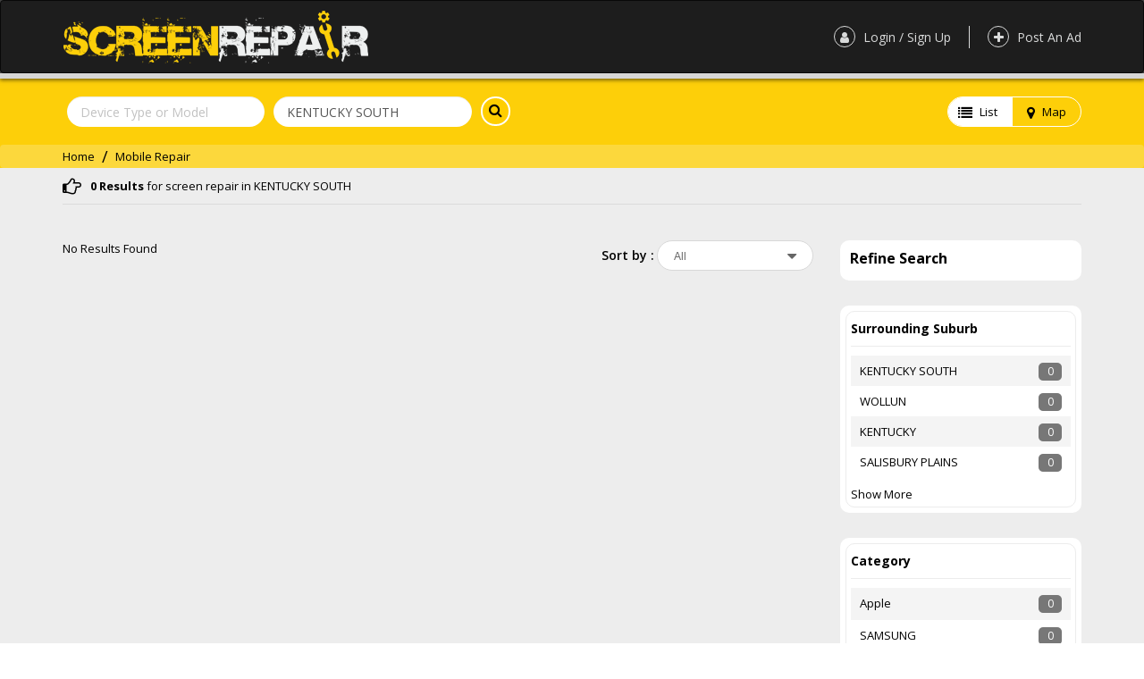

--- FILE ---
content_type: text/css
request_url: https://www.screenrepair.com.au/assets/frontend/css/style.css
body_size: 9013
content:
@import url('https://fonts.googleapis.com/css?family=Open+Sans:300,300i,400,400i,600,600i,700,700i,800,800i');

body {

    color: #000000;

    font-size: 13px;

    line-height: 18px;

    background: #fff;

    font-family: 'Open Sans', sans-serif;

    -webkit-font-smoothing: antialiased

}

ul, ol{

	list-style: none;

	padding-left: 0;

}

::selection {

    color: #fff;

	background-color: #000;

}

::-moz-selection {

    color: #fff;

	background-color: #000;

}

.btn{

	border-radius: 25px;

}

h1, h2, h3, h4, h5, h6 {

    /*color: #000;*/

    font-family: 'Open Sans', sans-serif;

}

h1 {

    font-size: 24px;

	font-weight: 800;

    line-height: 30px

}

h2 {

    font-size: 16px;

	font-weight: 700;

    line-height: 18px

}

h3 {

    font-size: 14px;

	font-weight: 700;

    line-height: 18px

}

h4 {

    font-size: 13px;

    line-height: 14px

}

h5 {

    font-size: 12px;

    line-height: 18px

}

h6 {

    font-size: 10px;

    line-height: 16px

}

h2 a, h2 a:hover, h3 a, h3 a:hover, h4 a, h4 a:hover, h5 a, h5 a:hover, h6 a, h6 a:hover {

    color: #000000

}

a{

	color: #000000;

}

a:active, a:focus, a:hover {

	color: #000000;

    text-decoration: none !important;

    outline: 0 !important

}

:focus {

    outline: 0 !important

}

::-moz-focus-inner {

    border: 0 !important

}

hr {

    margin: 20px 0;

    padding: 0;

    border-top: 0;

    border-bottom: 1px solid #dbdbdb

}

dl dd, dl dt {

    font-size: 13px;

    line-height: 28px

}

.table td {

    padding: 15px 5px

}

.mar-0{

	margin: 0 !important;

}

.padd-0 {

	padding: 0;

}

.padd-5 {

    padding: 5px 8px

}

.padd-10 {

    padding: 10px 13px

}

.padd-15 {

    padding: 15px 18px

}

label{

	font-weight: 400;

}



/** ===========================================================

					Header Section

============================================================ **/



#header{

	position: relative; 

	background-color: #414141; 

	border-bottom: 6px solid #d6d6d6; 

	-webkit-box-shadow: 0px 5px 5px 0px rgba(0,0,0,0.5); 

	-moz-box-shadow: 0px 5px 5px 0px rgba(0,0,0,0.5); 

	box-shadow: 0px 2px 4px 0px rgba(0,0,0,0.5);

}

.navbar{

	margin-bottom: 0;

	background-color: #1d1d1d;

}

.navbar-brand{

	height: auto;

	padding-top: 8px;

	padding-bottom: 8px;

	padding-left: 0;

}

.nav.navbar-nav{

	margin-top: 28px;

}

.navbar-inverse .navbar-nav > li > a{

	font-size: 14px;	

	color: #d9dada;

	line-height: 24px;

    border-right: 1px solid #d9dada;

    padding: 0px 20px;

}

.navbar-inverse .navbar-nav > li:last-child > a{

	border-right: none;

	padding-right: 0;

}

.navbar-header{margin: 0 !important;}

.login-menu i{

	width: 24px; 

	height: 24px; 

	border: 1px solid #d9dada; 

	text-align: center; 

	line-height: 24px; 

	border-radius: 50%; 

	margin-right: 5px;

}

.navbar-toggle{

	margin-top: 16px;

	margin-right: 0;	

}

#nav-icon {

  width: 20px;

  height: 20px;

  position: relative;

  right: 0px;

  top: 10px;

  -webkit-transform: rotate(0deg);

  -moz-transform: rotate(0deg);

  -o-transform: rotate(0deg);

  transform: rotate(0deg);

  -webkit-transition: .5s ease-in-out;

  -moz-transition: .5s ease-in-out;

  -o-transition: .5s ease-in-out;

  transition: .5s ease-in-out;

  cursor: pointer;

}

.navbar.affix #nav-icon{

	top: 0;	

}

#nav-icon span {

  display: block;

  position: absolute;

  height: 2px;

  width: 100%;

  background: #ffffff;

  border-radius: 9px;

  opacity: 1;

  left: 0;

  -webkit-transform: rotate(0deg);

  -moz-transform: rotate(0deg);

  -o-transform: rotate(0deg);

  transform: rotate(0deg);

  -webkit-transition: .25s ease-in-out;

  -moz-transition: .25s ease-in-out;

  -o-transition: .25s ease-in-out;

  transition: .25s ease-in-out;

}

#nav-icon span:nth-child(1) {

  top: 0px;

}

#nav-icon span:nth-child(2) {

  top: 6px;

}

#nav-icon span:nth-child(3) {

  top: 12px;

}

#nav-icon.open span:nth-child(1) {

  top: 9px;

  -webkit-transform: rotate(135deg);

  -moz-transform: rotate(135deg);

  -o-transform: rotate(135deg);

  transform: rotate(135deg);

}

#nav-icon.open span:nth-child(2) {

  opacity: 0;

  left: -60px;

}

#nav-icon.open span:nth-child(3) {

  top: 9px;

  -webkit-transform: rotate(-135deg);

  -moz-transform: rotate(-135deg);

  -o-transform: rotate(-135deg);

  transform: rotate(-135deg);

}

.navbar-inverse .navbar-collapse, .navbar-inverse .navbar-form{

	border-color: #666666;	

}



.dropdown .dropdown-menu {

	-webkit-transition: all 0.3s;

	-moz-transition: all 0.3s;

	-ms-transition: all 0.3s;

	-o-transition: all 0.3s;

	transition: all 0.3s;

		

	max-height: 0;

	opacity: 0;

}

		

.dropdown.open .dropdown-menu, .dropdown.open .dropdown-menu {

	max-height: 200px;

	opacity: 1;

}

.dropdown-menu>li>a{

	padding: 3px 10px;

	font-size: 13px;

}

.dropdown-menu>li>a i{

	border: none;

}

.navbar-right .dropdown-menu {

	left: 0px !important;

	top: 32px !important;

}

.navbar-right li > .dropdown-menu:before{

	content: '';

	height: 0px;

	width: 0px;

	position: absolute;

	left: 50%;

	top: -8px;

	border-left: 8px solid transparent;

	border-right: 8px solid transparent;

	border-bottom: 8px solid #ffffff;;

	transform: translateX(-50%);

	z-index: 11111;

}

.navbar-nav>li>.dropdown-menu{

	border-radius: 4px;

}

.navbar-inverse .navbar-nav>.open>a, .navbar-inverse .navbar-nav>.open>a:focus, .navbar-inverse .navbar-nav>.open>a:hover{

	background-color: transparent;

	border-color: #d9dada;

}

.inner-box{

	padding: 20px;

	background: #f8f8f8;

	border-radius: 5px;

	border: 1px solid #e1e1e1;

}

span.cke_skin_kama{

	padding: 0 !important;

	border: none !important;

	border-radius: 0 !important;

}

.cke_skin_kama .cke_wrapper{

	background-color: #fbfbfb !important;

}

.cke_skin_kama .cke_wrapper{

	border: 1px solid #e1e1e1;

}



.content-subheading{

	font-size: 16px;

	padding: 10px 10px;

	margin-bottom: 20px;

	color: #000000;

	background-color: #ffffff;

}

.content-subheading i{

	width: 25px;

	margin-right: 0;

}

.page-sidebar .acc-list li a i{

	width: 20px;

	height: auto;

	text-align:center;

}

.text-core .text-wrap .text-tags{

	padding: 4px 35px 3px 15px !important;

}

.userImg{

	/*border: 1px solid #b4b4b4;*/

	margin-right: 10px;

	width: 80px;

	box-shadow: 2px 3px 4px 0 rgba(0,0,0,.4);

}



/** Fixed Nav **/

.affix {

	top: 0;

    width: 100%;

	z-index: 2;

	height: 50px;

	background-color: rgba(0,0,0,.7);

  

	transition: .2s all ease;

}



.affix + .container-fluid {

	padding-top: 70px;

	transition: .2s all ease;

}

.affix .navbar-brand img{

	height: 36px;

	transition: .2s all ease;

}

.affix .navbar-nav.navbar-right {

	margin-top: 12px;

	transition: .2s all ease;

}



/** ===========================================================

					Search Form Homepage

============================================================ **/



.searchform{

	padding: 50px 0 10px;

	

	background: -webkit-linear-gradient(top, rgb(196, 129, 13) 0%, rgb(248, 197, 47) 44%, rgb(246, 194, 45) 61%, rgb(221, 150, 23) 100%);

	background: -o-linear-gradient(top, rgb(196, 129, 13) 0%, rgb(248, 197, 47) 44%, rgb(246, 194, 45) 61%, rgb(221, 150, 23) 100%);

	background: -ms-linear-gradient(top, rgb(196, 129, 13) 0%, rgb(248, 197, 47) 44%, rgb(246, 194, 45) 61%, rgb(221, 150, 23) 100%);

	background: -moz-linear-gradient(top, rgb(196, 129, 13) 0%, rgb(248, 197, 47) 44%, rgb(246, 194, 45) 61%, rgb(221, 150, 23) 100%);

	background: linear-gradient(to bottom, rgb(196, 129, 13) 0%, rgb(248, 197, 47) 44%, rgb(246, 194, 45) 61%, rgb(221, 150, 23) 100%);

}

.searchform h3{

	font-size: 18px;

	margin-bottom: 20px;

}

.searchform .btn{

	background-color: #000000;

	color: #fdcf09;

	padding: 10px 30px;

	border: 0;

}

.searchform-advance{

	display: table !important;

	min-height: 300px !important;

}

.searchform input{

	/*padding-top: 18px !important;

	padding-bottom: 18px !important;*/

	height: 38px;	

}

.advance{

	display: table-cell !important;

    vertical-align: middle !important;

	float: none;	

}

.btn-advancesearch{

	color: #000000;

	margin-top: 6px;

}

.btn-advancesearch:hover, .btn-advancesearch:focus{

	color: #000000;

	text-decoration: underline !important;

}

input, select, textarea{

	border-radius: 20px !important;

	padding: 4px 15px!important;

}



/** ===========================================================

					Searchbar Form

============================================================ **/



.searchbar{

	background-color: #fdcf09;	

}

.searchbar-01{

	padding: 20px 0;

}

.class="cardview-reviews review-star"{

	padding: 20px 0;

}

.searchbar .form-group{

	padding: 0 5px;

	margin-bottom: 0;

}

.searchbar .form-group input{

	border: 0;

}



.searchbar .breadcrumb{

	margin-bottom: 0;

	padding: 4px 0;

	background-color: #fcd83c;

}

.searchbar .breadcrumb ul{

	margin-bottom: 0;

}

.searchbar .breadcrumb ul > li{

	position: relative;

	padding-right: 15px;

}

.searchbar .breadcrumb ul > li:after{

	content: '/';

	font-size: 18px;

	position: absolute;

	right:0;

	top: 0px;

}

.searchbar .breadcrumb ul > li:last-child:after{

	display: none;

}



.list-btn{

	border: 1px solid #ffffff;

    border-radius: 20px;

    padding: 0px 0px;

    overflow: hidden;

}

.list-btn ul{

	margin-bottom: 0;

}

.list-btn ul > li {

	padding: 0;

	float: left;

}

.list-btn ul > li:first-child{

	border-right: 1px solid #ffffff;

}

.list-btn ul > li > a{

	display: inline-block;

	background-color: transparent;

    padding: 7px 16px;

}

.list-btn ul > li > a:hover{

	color: #000000;

}

.list-btn ul > li > a.active{

	background-color: #ffffff;

}

.list-btn ul > li > a i{

	font-size: 16px;

	margin-right: 8px;

	display: inline-block;

	float: left;

	margin-top: 2px;

}



/** ============================================================

						Titlebar

============================================================ **/



.titlebar{

	position: relative;

	min-height: 190px;

}

.title-head{

	position: absolute;

	top: 30%;

        color:#fff;

}

.titlebar-login{

	background: #000000 url(../images/login-signup.jpg) no-repeat;

}

.titlebar-packages{

	background: #000000 url(../images/packages.jpg) no-repeat;

}



/** ============================================================

					Content Area Section

============================================================ **/



.content-area, .main-container{

	background-color: #ededed;

	min-height: 400px;

	padding: 40px 0;

}

.dashboard-title-bar{

	padding: 40px 0; 

	background: #ffcd00 url(../images/dashboard-title.jpg) repeat;

	background-size: cover; 

	color: #ffffff;

}

.acc-list li{

}

.acc-list li a{

	position: relative;

	line-height: 1px;

	padding: 15px 0;

	border-bottom: 1px solid #e1e1e1;

	display: block;

}

.acc-list li a:before{

	content: '\f178';

	font-family: fontAwesome;

	position: absolute;

	bottom: 0px;

	right: 0px;

	background-color: #000000;

	transition: .2s all ease;

	opacity: 0;

}

.acc-list li a:hover:before, 

.acc-list li a.active:before{

	content: '\f178';

	position: absolute;

	bottom: 20px;

	right: 0;

	background-color: #000000;

	opacity: 1;

}

.acc-list li a:after{

	content: '';

	font-family: fontAwesome;

	position: absolute;

	bottom: 0;

	left: 0;

	height: 1px;

	width: 0;

	background-color: #000000;

	transition: .2s all ease;

}

.acc-list li a:hover:after{

	content: '';

	width: 100%;

} 

.acc-list li a.active:after{

	content: '';

	width: 100%;

}

.single-page{

}

.results-found{

	border-bottom: 1px solid #dbdbdb;

	padding: 10px 0;

	line-height: 20px;

	margin-bottom: 40px;

}

.results-found p{

	margin-bottom: 0;

}

.fa-icons{

	margin-right: 10px;

	font-size: 21px !important;

	float:left;

} 



/* custom styles for the typeahead */

.tt-dropdown-menu {

  text-align: left;

}

.twitter-typeahead{

	/* display: inline !important; */
	width: 100%;

}

.typeahead,

.tt-query,

.tt-hint {

  background-color: #ffffff !important;

}

.typeahead {

  background-color: #fff;

}

.typeahead:focus {

  border: 2px solid #0097cf;

}

.tt-query {

  -webkit-box-shadow: inset 0 1px 1px rgba(0, 0, 0, 0.075);

     -moz-box-shadow: inset 0 1px 1px rgba(0, 0, 0, 0.075);

          box-shadow: inset 0 1px 1px rgba(0, 0, 0, 0.075);

}

.tt-hint {

  color: #999;

  display: none;

}

.tt-dropdown-menu {

  width: 250px;

  margin-top: 12px;

  padding: 8px;

  background-color: #fff;

  border: 1px solid #ccc;

  border: 1px solid rgba(0, 0, 0, 0.2);

  -webkit-border-radius: 8px;

     -moz-border-radius: 8px;

          border-radius: 8px;

  -webkit-box-shadow: 0 4px 4px 0 rgba(0,0,0,.1);

     -moz-box-shadow: 0 4px 4px 0 rgba(0,0,0,.1);

          box-shadow: 0 4px 4px 0 rgba(0,0,0,.1);

}

.tt-dropdown-menu:before{

	content: '';

	position: absolute;

	top: -6px;

	left: 50px;

	background-color: #ffffff;

	width: 12px;

    height: 12px;

	z-index: 11;

	

	-webkit-transform: rotate(-45deg);

	-moz-transform: rotate(-45deg);

	transform: rotate(-45deg);

}

.tt-dropdown-menu:after{

	content: '';

	position: absolute;

	top: -8px;

	left: 50px;

	background-color: #cdcdcd;

	width: 12px;

    height: 12px;

	

	-webkit-transform: rotate(-45deg);

	-moz-transform: rotate(-45deg);

	transform: rotate(-45deg);

}

.tt-suggestion {

  padding: 3px 20px;

  line-height: 24px;

}

.tt-suggestion.tt-is-under-cursor {

  color: #000000;

  background-color: #f4f4f4;

}

.tt-suggestion p {

  margin: 0;

}





/** ============================================================

					Cardview Listing

============================================================ **/



.list-view{

	padding: 0 0 40px;

}

.cardview-list{

	padding-left: 0;

}

.cardview{

	width: 100%;

	background-color: #ffffff;

	border-radius: 10px;

	display: inline-block;

	margin-bottom: 28px;

	float: left;

	

	-webkit-box-shadow: 0 4px 4px 0 rgba(0,0,0,.1);

	-moz-box-shadow: 0 4px 4px 0 rgba(0,0,0,.1);

	box-shadow: 0 4px 4px 0 rgba(0,0,0,.1);

}

.cardview-header{

	padding: 2px 0 10px;

	border-bottom: 1px solid #e1e1e1;

}

.cardview-logo-main{

	border: 1px solid #e1e1e1;

	margin-top: 8px;

	width: 160px;

	height: 52px;

	margin-left: auto;

	margin-right: auto;

	overflow: hidden;

	

	display: table;

}

.cardview-logo-main .cardview-logo{

	height: 48px;

	display: table-cell;

	vertical-align: middle;

}

.cardview-logo img{

	height: 48px;

}

.cardview-content{

	padding: 12px 0;

}

.cardview-desc > ul{

	padding-left: 0;

	margin-top: 20px;

}

.cardview-desc > ul > li:before{

	content: '\f046';

	font-family: FontAwesome;

	left: 0;

	margin-right: 18px;

	color: #666666;

}

.cardview-location{

	width: 100%;

	padding:20px 15px;

	padding-left: 40px;

	background-color: #efefef;

	border: 2px solid #ffffff;

	

	display: table;

	position: relative;

	float: right;

	margin-right: -16px;

}

.cardview-location:after{

	content: '';

	width: 0px;

	height: 0px;

	position: absolute;

	right: 0px;

	bottom: -10px;

	border-left: 9px solid transparent;

	border-right: 9px solid transparent;

		

	border-bottom: 9px solid black;

	

	-webkit-transform: rotate(-45deg);

	-moz-transform: rotate(-45deg);

	transform: rotate(-45deg); 

}

.map-view-list{

	padding-bottom: 0;

}

.map-view{

	border-bottom: 4px solid #fdcf09;

	padding-left: 15px;

	padding-right: 0;

	padding-top: 0;

	padding-bottom: 0;

}

.map-view .cardview-location{

	width: auto;

    float: initial;

    display: block;

}

.map-view .cardview-location:after{

	display: none;

}

.map-view-canvas{

	padding-right: 0;

	padding-left: 0;	

}

.map-view .results-found{

	margin-bottom: 12px;

}

.filters{

	margin: 12px 0;

	display: block;

}

.cardview-count{

	width: 20px;

	height: 27px;

	color: #000000;

	background: url(../images/location-icon.png) no-repeat left top;

	text-align:center;

	display: inline-block;

	position: absolute;

	left: 12px;

	top: 50%;

	margin-top: -20px;

}

.count-value{

	background-color: #ffffff;

	width: 14px;

	height: 14px;

	border-radius: 20px;

	font-size: 10px;

	display: inline-block;

	line-height: 15px;

}

.cardview-add {

	display: table-cell;

	vertical-align: middle;

}

.review-star{

	margin: 16px;

	display: inline-block;

}

.map-view .review-star{

	margin-bottom: 0;

}

.review-star > ul {

	margin-right: 10px;

}

.review-star > ul > li{

	padding-left: 0;

	padding-right: 0;

}

.review-fill i{

	color: #fdcf09;

}

.review-star > ul > li a.review-fill:hover i{

	color: #fdcf09;

}

.cardview-footer{

	background-color: #f7f7f7;

	padding: 8px 15px;

	border-radius: 0 0 10px 10px;

	font-size: 14px;

	font-weight: 700;

	color: #000000;

}

.cardview-contact p{

	margin-bottom: 0;

	float: right;

}

.number{

	cursor: pointer;

	font-size: 18px;

	font-weight: 700;

}

.number i{

    border: 1px solid #000000;

    border-radius: 20px;

    width: 29px;

    height: 29px;

    line-height: 29px;

    text-align: center;

    margin-right: 10px;

    font-size: 18px;

    font-weight: 700;

}



.bigmap{

	position: relative;

}

.single-map{

	min-height: 494px;

}



/** Loadmore **/



.cardview {

    display:none;

}

.loadmore{

	display: block;

	clear: both;	

	text-align: center;

}

#loadMore {

    padding: 10px 40px;

    text-align: center;

	border-radius: 25px;

	background-color: #f4f4f4;

	border: 1px solid #e1e1e1;	

	

    transition: all 600ms ease-in-out;

    -webkit-transition: all 600ms ease-in-out;

    -moz-transition: all 600ms ease-in-out;

    -o-transition: all 600ms ease-in-out;

}

#loadMore i{

	margin-right: 5px;

}

#loadMore:hover {

}



/** Login / Signup **/

#login-signup{

	

}

.block-innerpage{

	background-color: #ffffff;

	padding: 20px 60px 35px;

	margin: 20px 0;

	border-radius: 10px;

	

	box-shadow: 0 4px 4px 0 rgba(0,0,0,.1);

}

.signup-form{

	padding-bottom: 20px;

}

.login-head{

	font-size: 30px;

	font-weight: 500;

	margin: 0 0 30px;

	line-height: 30px;

	position: relative;

	padding-left: 30px;

}

.login-head small{

	font-size: 13px;

}

.login-head:before{

	content: '\f0a9';

	font-family: fontAwesome;

	font-size: 36px;

	color: #cccccc;

	position: absolute;

	left: -15px;

	top: 40%;

}

.signup-head:before{

	content: '\f055';

}

.login-or{

	position: relative;

	margin: 40px 0;

	display: inline-block;

	width: 100%;

}

.login-or:before{

	content: 'or';

    position: absolute;

    left: 50%;

    top: -10px;

    background-color: #ffffff;

    z-index: 1;

    width: 40px;

    margin-left: -20px;

    text-align: center;

}

.login-or:after{

	content: '';

    position: absolute;

    width: 100%;

    height: 1px;

    background-color: #cccccc;

    top: 100%;

}



.social-login{

	

}

.social-login ul > li{

	padding-left: 1px;

	padding-right: 1px;

}

.social-login a{

	color: #ffffff;

	padding: 5px 8px;

	border-radius: 20px;

	display: block;

	text-decoration: none;

}

.social-login a:hover, .social-login a:focus{

	color: #ffffff;

	text-decoration: none !important;

}

.fb-login{

	background-color: #337ab7;

}

.gplus-login{

	background-color: #d9534f;

}

.twt-login{

	background-color: #5bc0de;

}



.usp{

	background-color: #ffffff;

	padding: 20px 0;

}



/** Packages **/



.packages{

	padding: 0;

}

.packages-container{

	padding: 40px 0;

}

.single-package {

	cursor: pointer;

	overflow: hidden;

	

	transition: .4s all ease;

}

/*.packages:before{

	content: '';

	position: absolute;

	width: 0px;

	height: 100%;

	left: 0;

	top: 0;

	background-color: #1d1d1d;

	z-index: 0;

	

	transition: .4s all ease;

}

.packages:hover:before{

	width: 100%;	

}*/

.single-package:hover{

	background-color: #1d1d1d;

	color: #ffffff !important;

}

.single-package-name{

	font-size: 18px;	

	font-weight: 400;

	z-index: 1;

}

.single-package-price{

	font-size: 30px;

	font-weight: 700;

	z-index: 1;

}

.package-points ul{

	padding-left: 0;

	margin: 20px 0;

	padding: 0 8px;

	border: 1px solid #bebebe;

	border-radius: 10px;

	z-index: 1;

}

.package-points ul li{

	line-height: 24px;

	font-size: 14px;

	padding: 10px 0;

	border-bottom: 1px dashed #bebebe;

}

.package-points ul li:last-child{

	border: 0;

}

.package-points ul li i{

	width: 20px;

	height: 20px;

	line-height: 1;

	font-size: 30px;

	text-align: center;

	margin-right: 20px;

	float: left;

}





/** Select option to UL LI **/



.sortby{

	position: relative;

}

.selectOptionList {

    font: 12px'Arial';

    color:#666;

    width: 175px;

	height: 34px;

    background: #FFF;

    display:none;

	display: inline-block;

    border-radius: 3px;

    margin-bottom:20px;

    border: 1px solid #d8d8d8;

	

	border-radius: 20px !important;

    padding: 5px 8px!important;

}

.sortby .form-group {

	display: inline-block;

}

.label-sortby{

	display: inline-block;

	font-size: 14px;

	font-weight: 600;

	color: #000000;

}

.selectOptionList ul {

  width: 175px;

  position: absolute;

  margin-left: -10px;

  margin-top: 15px;

  padding: 8px;

  background-color: #fff;

  border: 1px solid #ccc;

  border: 1px solid rgba(0, 0, 0, 0.2);

  z-index: 9;

  -webkit-border-radius: 8px;

     -moz-border-radius: 8px;

          border-radius: 8px;

  -webkit-box-shadow: 0 5px 10px rgba(0,0,0,.2);

     -moz-box-shadow: 0 5px 10px rgba(0,0,0,.2);

          box-shadow: 0 5px 10px rgba(0,0,0,.2);

}

.selectOptionList ul:before{

	content: '';

	position: absolute;

	top: -6px;

	left: 50px;

	background-color: #ffffff;

	width: 12px;

    height: 12px;

	z-index: 11;

	

	-webkit-transform: rotate(-45deg);

	-moz-transform: rotate(-45deg);

	transform: rotate(-45deg);

}

.selectOptionList ul:after{

	content: '';

	position: absolute;

	top: -8px;

	left: 50px;

	background-color: #cdcdcd;

	width: 12px;

    height: 12px;

	

	-webkit-transform: rotate(-45deg);

	-moz-transform: rotate(-45deg);

	transform: rotate(-45deg);

}

.selectOptionList ul li {

    list-style:none;

    cursor:pointer;

    line-height: 25px;

	padding: 0 10px;

}

.selectedOption {

    margin-left: 10px;

    margin-top: 2px;

    cursor:pointer;

    height: 20px;

	position: relative;

	line-height: 20px;

}

.selectedOption:after{

	content: '\f0d7';

	font-family: FontAwesome;

	font-size: 18px;

	position: absolute;

	right: 10px;

	top: 0px;

}

.selectOptionList ul li:hover {

  color: #000000;

  background-color: #f4f4f4;

}

.selectedOption:hover {

    color:#333;

}





/** ============================================================

					Sidebar Section

============================================================ **/



.sidebar{

	padding-right: 0;

}

.sidebar ul{

	padding-left: 0;

}

.sidebar-block{

	background-color: #ffffff;

	padding: 6px;

	margin-bottom: 28px;

	border-radius: 10px;

}

.sidebar-block h3.sidebar-block-heading{

	margin-top: 0;

	padding: 5px 0 10px;

	border-bottom: 1px solid #ececec;

}

.sidebar-block h3.refine-search{

	font-size: 16px;

	margin-top: 0;

	padding: 5px 0 0px 5px;

	border-bottom: 0;

}

.sidebar-block ul{

	padding-bottom: 0px;

}

.sidebar-block ul > li{

	line-height: 18px;

	display: inline-block;

	width: 100%;

	padding: 8px 10px;

	word-break: break-all;

}

.sidebar-block ul > li:hover{

	color: #fdcf09;

	font-weight: 700;

}

.sidebar-block ul > li .list-icon{

	width: 40px;

}

.sidebar-block ul > li .list-content{

	width: 80%;

}

.sidebar-block ul > li:hover a{

	color: #000000;

	font-weight: 400;

}

.sidebar-block ul > li:nth-child(odd){

	background-color: #f4f4f4;	

}

.sidebar-block ul > li .badge {

    min-width: 26px;

    padding: 4px 2px;

	font-size: 12px;

	font-weight: 400;

    background-color: #777;

    border-radius: 5px;

	margin-top: 0;

}

.sidebar-block ul > li i{

	font-size: 21px;

	width: 30px;

	margin-right: 10px;

	display: inline-block;

}

.border-block{

	border: 1px solid #ececec;

	padding: 5px;

	border-radius: 10px;

}

.sidebar-btns a{

	margin-bottom: 10px;

}

.padd-0{

	padding: 0;

}

.padd-r-0{
	padding-right: 0;
}

/** ============================================================

					Repairing Experts

============================================================ **/



.repairing-experts{

	padding: 30px 0;

}

.repairing-experts h3{

	font-size: 24px;

}

.top-reviewed {

	margin: 0;

}

.top-reviewed li{

	padding: 20px 30px;

	transition: .2s all ease;

}

.top-reviewed li:hover{

	-webkit-box-shadow: 0 4px 4px 0 rgba(0,0,0,.1);

	-moz-box-shadow: 0 4px 4px 0 rgba(0,0,0,.1);

	box-shadow: 0 4px 4px 0 rgba(0,0,0,.1);

	

	-webkit-transform: scale(1.1);

	-moz-transform: scale(1.1);

	transform: scale(1.1);

}

.top-reviewed li a{

	color: #414141;

	font-size: 18px;

	display: block;

}

.top-reviewed li img{

	display: block;

	margin: 10px auto;

}



/** ============================================================

					Join Us Section

============================================================ **/



.joinus{ 

	width: 100%; 

	background: url(../images/joinus-bg.jpg) center center no-repeat; 

	background-size:cover; 

	background-color: #464646; 

	padding: 100px 0; 

}

.joinus h2{ 

	font-size:42px; 

	text-align:center; 

	margin-bottom: 40px; 

	display:block; 

	color:#fff;

}



/** ============================================================

					Footer Section

============================================================= **/



#footer {

    border-top: 6px solid #e6af2b;

    font-size: 12px;

    background: #333;

    color: #ccc

}

.footer-top{

	padding: 20px 0 40px;

	float: left;

}

.footer-menu{

	padding-left: 0px;

}

.footer-menu li{

	line-height: 30px;

}

.footer-title{

	font-size: 16px;

	font-weight: 600;

	margin-bottom: 14px;

	color: #e6af2b;

}

#footer a {

    color: #cccccc

}

#footer a:hover {

    color: #ffffff

}

#footer .social-icons{

	margin-top: 18px;

}

#footer .social-icons li a{

	font-size: 18px;

}

#footer .social-icons li a:hover{

	color: #e6af2b;

}

.copyright{

	border-top: 1px solid #555555;

    padding: 15px 10px;

}

#footer .copyright a{

	color: #e6af2b;

	/*text-decoration: underline;*/

}

#footer .copyright a:hover{

}





/** =======================================================

					Modal Popup 

======================================================= **/



.modal-popup .modal-header{

	background-color: #fdcf09;

}

.modal-popup .modal-header i{

	margin-right: 10px;	

}

.modal-popup .modal-dialog{

	border-radius: 10px;

    border: 4px solid #fdcf09;

}

.modal-popup .modal-content{

	border: 0;

	box-shadow: none;

}

.modal-popup .modal-body .form-group{

	margin-bottom: 8px;

}

.modal-popup .close{

	font-size: 34.5px;

	line-height: 18px;

	font-weight: 300;

	opacity: 1;

	text-shadow: none;

}

.login-reg-form{

	background-color: #f5f5f5;

	padding: 20px 45px;

}



/** ================================================================

					Button Effect Class

================================================================= **/



a.btn-light{

	background-color: #ffce00;

	border-radius: 5px;

	border: 1px solid #ffffff;

	padding: 5px 40px;

	font-size: 24px;

	

	color: #000000;

	padding: 5px 40px;

	text-decoration: none;

	border-radius: 0;

	

	box-shadow: inset 0 0 20px rgba(255, 255, 255, 0);

	  

	outline-style: solid;

	outline-width: 1px;

	outline-color: rgba(255,255,255,.8);

	outline-offset: 0px;

	text-shadow: none;

	transition: all 1250ms cubic-bezier(0.19, 1, 0.22, 1);

}

a.btn-light:hover{

	color: #000000;	

	border: 1px solid;

	box-shadow: inset 0 0 20px rgba(255, 255, 255, .2), 0 0 20px rgba(255, 255, 255, .1);

	outline-style: dotted !important;

    outline-color: rgba(255,255,255,0) !important;

	outline-offset: 15px !important;

}

button[type=submit], input[type=submit], .btn-submit{
	background-color: #ffce00;

	border: 2px solid;

	border-color: #ffce00;
}
@media screen and (min-width: 768px){
button[type=submit], input[type=submit], .btn-submit{

	background-color: #ffce00;

	color: #000000;

	border-radius: 20px;

	border: 2px solid;

	border-color: #ffffff;

	padding: 8px 15 px;

	font-weight: 700;

	font-size: 14px;

}

button[type=submit]:hover, input[type=submit]:hover, .btn-submit:hover{

}

button[type=reset], input[type=reset], button.cancel, input.cancel, button.reset, input.reset{

	background-color: transparent;

	color: #727272;

	border-radius: 20px;

	border: 2px solid;

	border-color: #727272;

	padding: 8px 24px;

	font-weight: 700 !important;

	font-size: 14px !important;

}

button.cancel:hover, input.cancel:hover, button.reset:hover, input.reset:hover{

	background-color: #e1e1e1;

	border-color: #727272;

}
}

.btn-circle{

	height: 33px;

	width: 33px;

	background-color: #ffce00;

	color: #000000;

	border-radius: 20px;

	border: 2px solid !important;

	border-color: #ffffff !important;

	border-color: transparent;

	padding: 0 !important;

	font-weight: 700;

	font-size: 14px;	

}

.btn-circle i{

	font-size: 16px;

	text-indent: 0 !important;

    float: left;

    display: inline-block;

    margin-left: 7px;

}



.btn-filter{

	position: relative;

	z-index: 2;

}



.btn-search{

	text-indent: -99999px;

}



/** Placeholder Color **/



input::-webkit-input-placeholder, textarea::-webkit-textarea-placeholder       {opacity: .6; transition: opacity 0.3s ease; color: #b9b9b9;}

input::-moz-placeholder, textarea::-moz-placeholder                {opacity: .6; transition: opacity 0.3s ease; color: #b9b9b9;}

input:-moz-placeholder, textarea:-moz-placeholder                 {opacity: .6; transition: opacity 0.3s ease; color: #b9b9b9;}

input:-ms-input-placeholder, textarea:-ms-textarea-placeholder            {opacity: .6; transition: opacity 0.3s ease; color: #b9b9b9;}

input:focus::-webkit-input-placeholder, textarea:focus::-webkit-input-placeholder {opacity: 0; transition: opacity 0.3s ease; color: #b9b9b9;}

input:focus::-moz-placeholder, textarea:focus::-moz-placeholder          {opacity: 0; transition: opacity 0.3s ease; color: #b9b9b9;}

input:focus:-moz-placeholder, textarea:focus:-moz-placeholder           {opacity: 0; transition: opacity 0.3s ease; color: #b9b9b9;}

input:focus:-ms-input-placeholder, textarea:focus:-ms-textarea-placeholder      {opacity: 0; transition: opacity 0.3s ease; color: #b9b9b9;}





/** Checkbox CSS **/

input[type=checkbox]{
    width: 15px;
    height: 15px;
    display: inline-block;
    float: left;
    margin-right: 5px;
}

/*.checkbox-custom{

	margin-bottom: 10px;

	margin-top: 5px;

	padding-right: 0;

}

.checkbox-custom > label > span {

	position: absolute;

    left: 48px;

    top: -4px !important;

	font-weight: 400;

}

.checkbox-custom > input[type="checkbox"] {

    display: none;   

}*/

/*.checkbox-custom > label {

    cursor: pointer;

    height: 0px;

    position: relative; 

    width: 200px;  

}

.checkbox-custom > .label-success{

	background-color: #44b6ca;	

}

.checkbox-custom > label::before {

    background: rgb(0, 0, 0);

    border-radius: 12px;

    content: '';

    height: 20px;

    margin-top: -4px;

    position:absolute;

    opacity: 0.3;

    transition: all 0.4s ease-in-out;

    width: 42px;

}

.checkbox-custom > label::after {

    background: rgb(255, 255, 255) !important;

    border-radius: 16px;

    content: '';

    height: 16px;

    left: 2px;

    margin-top: 0px;

    position: absolute;

    top: -2px;

    transition: all 0.3s ease-in-out;

    width: 16px;

}

.checkbox-custom > input[type="checkbox"]:checked + label::before {

    background: inherit;

    opacity: 1;

}

.checkbox-custom > input[type="checkbox"]:checked + label::after {

    background: inherit;

    left: 24px;

}*/

a.forget, a.signup{

}

form a{

	color: #44b6ca;

	/*text-decoration: underline;*/

}

form a:hover, form a:focus{

	color: #1a8294;

	text-decoration: underline !important;

}





/** ======================================================

					Single Page Listing 

=======================================================**/

.single-titlebar{

	position: absolute;

	bottom: 46px;

	width: 100%;

}

.about-repairer{

	padding-top: 0 !important;

	padding-bottom: 0 !important;

}

.about-repairer h2{

	margin-top: 0;

}

.section{

	padding: 20px 0;

}

.bx-viewport, .bx-wrapper img {max-height: 100px !important; overflow: hidden;}

.bx-wrapper{

	margin: 0 !important;

}

.btn-section{

	padding: 0;

}

.btn-big{

	padding: 20px 15px;

	margin-right: 0px;

	background-color: #fdcf09;

	display: block;

	font-size: 18px;

	font-weight: 700;

	position: relative;

}

.btn-big.visit-website{

	background-color: #000000;

	color: #ffffff;

}

.btn-section ul li{

	padding-right: 0;

}

.btn-section ul li:last-child .btn-contact{

	margin-right: 0;

}

.btn-big i{

	position: absolute;

	right: 15px;

	top: 12px;

	font-size: 30px;

}



.gallery-section, .suburb-services{

	border-radius: 10px;

	padding: 15px;

	background-color: #ffffff;

	box-shadow: 0 4px 4px 0 rgba(0,0,0,.1);

}

#container {

}

.item {

    width: 190px;

    float: left;

	padding: 2px;

}

.item img {

    display: block;

    width: 100%;

}



.products-services h2{

	padding-bottom: 15px;

	margin-bottom: 15px;

	border-bottom: 1px solid #dbdbdb;

}

.suburb-services h2{

	margin-top: 0;

}

.suburb-services .readmoreless-active .readmoreless-wrap:before {

  background: -moz-linear-gradient(top,  rgba(255,255,255,0) 0%, rgba(255,255,255,1) 100%);

  background: -webkit-gradient(linear, left top, left bottom, color-stop(0%,rgba(255,255,255,0)), color-stop(100%,rgba(255,255,255,1)));

  background: -webkit-linear-gradient(top,  rgba(255,255,255,0) 0%,rgba(255,255,255,1) 100%);

  background: -o-linear-gradient(top,  rgba(255,255,255,0) 0%,rgba(255,255,255,1) 100%);

  background: -ms-linear-gradient(top,  rgba(255,255,255,0) 0%,rgba(255,255,255,1) 100%);

  background: linear-gradient(to bottom,  rgba(255,255,255,0) 0%,rgba(255,255,255,1) 100%);

  filter: progid:DXImageTransform.Microsoft.gradient( startColorstr='#00f0f9ff', endColorstr='#ffffff',GradientType=0 );

  bottom: 0;

  content:'';

  height: 60px;

  left: 0;

  position: absolute;

  right: 0;

  z-index: 1;

}



.repairer-title{

	background-color: rgba(255,255,255,.95);

	padding: 15px;

	border-radius: 10px 10px 0 0;

}

.repairer-title h1{

	margin-top: 10px;

}

#portfolio .bx-viewport{
	display: table;
	height: auto !important;
}
#portfolio .bx-viewport .bxslider li {
    text-align: center;
    min-height: 100px;
    display: table;
	max-height: 100px;
}
#portfolio .bx-viewport .bxslider > li > a{
	display: table-cell;
	vertical-align: middle;
}


.single-location{

	padding: 0;

}

.icon-location{

	margin-right: 10px;

}

.small-bar{

	padding: 10px 0;

	box-shadow: -2px 0 4px 0 rgba(0,0,0,.1) inset;

	overflow: hidden;

	position: relative;

}

.small-bar:before{

	content: '';

	height: 1px;

	width: 110%;

	position: absolute;

	left: 0;

	top: 0;

	box-shadow: 0 1px 8px 0 rgba(0,0,0,1);

}

.small-bar:after{

	content: '';

	height: 1px;

	width: 110%;

	position: absolute;

	left: 0;

	bottom: 0;

	box-shadow: 0 0px 8px 0 rgba(0,0,0,1);

}

.small-bar p{

	margin-bottom: 0;

}



/** Readmore Plugin **/



.readmoreless-wrap {

  overflow: hidden;

  position: relative;

  -webkit-transition: max-height 0.25s ease-in-out;

  -moz-transition: max-height 0.25s ease-in-out;

  -o-transition: max-height 0.25s ease-in-out;

  transition: max-height 0.25s ease-in-out;

  width: 100%;

}



/* Bottom gradient (optional, but recommended)*/

.readmoreless-active .readmoreless-wrap:before {

  background: -moz-linear-gradient(top,  rgba(237,237,237,0) 0%, rgba(237,237,237,1) 100%);

  background: -webkit-gradient(linear, left top, left bottom, color-stop(0%,rgba(237,237,237,0)), color-stop(100%,rgba(237,237,237,1)));

  background: -webkit-linear-gradient(top,  rgba(237,237,237,0) 0%,rgba(237,237,237,1) 100%);

  background: -o-linear-gradient(top,  rgba(237,237,237,0) 0%,rgba(237,237,237,1) 100%);

  background: -ms-linear-gradient(top,  rgba(237,237,237,0) 0%,rgba(237,237,237,1) 100%);

  background: linear-gradient(to bottom,  rgba(237,237,237,0) 0%,rgba(237,237,237,1) 100%);

  filter: progid:DXImageTransform.Microsoft.gradient( startColorstr='#00f0f9ff', endColorstr='#ffffff',GradientType=0 );

  bottom: 0;

  content:'';

  height: 60px;

  left: 0;

  position: absolute;

  right: 0;

  z-index: 1;

}



.dynamic-height-active .dynamic-show-more {

  display: inline-block;

}

.btn-show-hide{

	position: relative;

	background: transparent;

	border: 0;

	text-align: center;

	padding-left: 0;

	font-weight: 700;

	

	width: 100%;

}

/*.btn-show-hide:before{

	content: '\f067';

	font-family: FontAwesome;

	font-size: 10px;

	position: absolute;

	left: 0;

	top: 2px;

}*/

.dynamic-show-more {

  display: none;

}





/** Single Page Review Section **/

.review-ratings h2{

	margin-top: 0;

	margin-bottom: 40px;	

}

.review-single{

	margin-bottom: 30px;

	padding-bottom: 30px;

	border-bottom: 1px solid #dbdbdb;

}

.review-single:last-child{

	border-bottom: 0;

}

.review-img{

	width: 50px;

	height: 50px;

	border: 2px solid #ffffff;

	border-radius: 25px;

	overflow: hidden;

	margin-right: 15px;

}

.review-name{

	margin-top: 10px;

	font-size: 14px;

}





@media screen and (max-width: 667px){

	h1, h2, h3, h4, h5, h6{

		line-height: 1;

	}

	.navbar-brand{

		width: 80%;

	}

	.nav.navbar-nav{

		margin-top: 10px;

	}

	.navbar-right li > .dropdown-menu:before{

		display: none;

	}

	.navbar-inverse .navbar-nav > li > a {		

		padding: 5px 20px;

	}

	.affix{

		height: auto;

	}

	.login-menu .nav.navbar-nav > li{

		/*display: inline-block;*/

	}		

	.searchform{

		padding-top: 0;

		display: block;

	}

	.searchform-advance{

		min-height: 250px !important;

		width: 100%;

		text-align: center;

	}

	.top-reviewed li {

		margin: 20px 10px;

		width: 40%;

	}

	.copyright p{

		text-align: center;

		margin: 0;

	}

	.searchbar .form-group{

		margin-bottom: 15px;

	}

	.cardview-location{

		width: 100%;

	}

	.cardview-location:after{

		display: none;  

	}

	.cardview-logo{

		width: 100%;

	}	

	.sidebar{

		padding: 0;

	}

	.btn-search{

		text-transform: uppercase;

		width: 100%;

		display: block;

		text-indent: 0;

	}

	.btn-circle i{

		font-size: 16px;

		text-indent: 0 !important;

		float: none;

		display: inline-block;

		margin-left: 7px;

	}

	.map-view{

		padding-left: 0;

	}

	

.btn-section ul li{

	display: block;

	margin-bottom: 10px;

}

.page-content{
	margin-top: 10px;
}

.bussSec{
	margin: 10px 0;
	background-color: #ffffff;
}

}

@media (max-width: 768px){

	.sidebar{

		padding: 0;

	}

}



@media (min-width: 768px){

	.modal-custom{

		width: 420px;

	}

	.block-or{

		position: absolute;

		height: 50px;

		width: 50px;

		top: 50%;

		right: -25px;

		text-align: center;

		line-height: 50px;

		border-radius: 50%;

		z-index: 11;

		background-color: #ededed;

		font-size: 24px;

		font-weight: 600;

		font-style: italic;

		color: #1d1d1d;

		

		box-shadow: 1px 0 2px 0 rgba(0,0,0,.1) inset;

	}

	.block-or:before{

		content: 'or';	

	}

	.block-usp{

		padding: 40px 30px;

	}

	.block-usp i{

		font-size: 30px;

	}

	.block-usp h3{

		font-size: 18px;

	}

	.block-usp:after{

		content: '';

		position: absolute;

		right: 0;

		top: 0;

		height: 100%;

		width: 1px;

		background:url(../images/divider.png) no-repeat top right;

	}

	.block-usp:last-child:after{

		background: transparent;

	}		

	.form-horizontal .control-label{

		margin-bottom: 5px;

}

}



.search-toggle-btn{

	position: relative;

}

#toggle-btn{

    position: relative;

    background-color: #000000;

    color: #ffffff;

    width: 40px;

    height: 40px;

    line-height: 40px;

    text-align: center;

    font-size: 18px;

    z-index: 1;

	display: block;

	cursor: pointer;

}

.change-toggle-btn{

	background-color: #000000 !important;

}

.change-toggle-btn a{

	background-color: #fdcf09 !important;

	color: #000000 !important;

}



/** Overlay **/

#overlay {

    position: fixed;

    top: 0;

    left: 0;

    width: 100%;

    height: 100%;

    background-color: #000;

    filter:alpha(opacity=50);

    -moz-opacity:0.5;

    -khtml-opacity: 0.5;

    opacity: 0.5;

    z-index: 1;

    display: block;

}

.sidebar-block .surrounding-suburb  ul li{

    display: none;

}

.form-horizontal .has-feedback .form-control-feedback {

    right: 0;

    top: 30px;

}

 .animated {

    -webkit-transition: height 0.2s;

    -moz-transition: height 0.2s;

    transition: height 0.2s;

}



.stars

{

    margin: 20px 0;

    font-size: 24px;

    color: #d17581;

}

span.stars, span.stars span {

    display: block;

    background: url(../images/stars.png) 0 -16px repeat-x;

    width: 80px;

    height: 16px;

   

}

span.stars{

     margin: 0px 10px 0 0;

}

span.stars span {

    background-position: 0 0;

}



/* Methods */
@media screen and (min-order: 768px){
.method{

	border-radius: 4px;

	/* border: 1px solid #dddddd; */

}
}

.method .header, .method .cell {

  padding: 10px 6px 10px 10px; }

.method .list-header .header {

  font-weight: normal;

  font-size: 16px;

  color: #333333;

  background-color: #f5f5f5; }

  

.method [class^="row"],

.method [class*=" row"] {

  border-bottom: 1px solid #ddd; }

  .method [class^="row"]:hover,

  .method [class*=" row"]:hover {

    /*background-color: #f7f7f7;*/ }

.method .cell {

  font-size: 12px;

  /* background-color: #ffffff; } */ }

  .method .cell .mobile-isrequired {

    display: none;

    font-weight: normal;

    text-transform: uppercase;

    color: #aaa;

    font-size: 0.8em; }

  .method .cell .propertyname {

    white-space: nowrap;

    overflow: hidden;

    text-overflow: ellipsis; }

  .method .cell .type {

    white-space: nowrap;

    overflow: hidden;

    text-overflow: ellipsis; }

  .method .cell code {

    color: #428bca; }

  .method .cell a {

    text-decoration: none; color: #337ab7; }

  .method .cell a:hover {

    text-decoration: none; color: #000000; }

  .method .cell code.custom {

    color: #8a6d3b;

    text-decoration: none; }

  .method .cell .text-muted {

    color: #ddd; }

@media (max-width: 991px) {

  .method [class^="row"],

  .method [class*=" row"] {

    padding-top: 10px;

    padding-bottom: 10px; }

  .method .cell {

    padding: 5px 10px;

	border-bottom: 1px solid #f4f4f4;}

    .method .cell .propertyname {

      font-weight: bold;

      font-size: 1.2em; }

      .method .cell .propertyname .lookuplink {

        font-weight: normal;

        font-size: 1.5em;

        position: absolute;

        top: 0;

        right: 10px; }

    .method .cell .type {

      /* padding-left: 10px; */

      font-size: 1.1em; }

    .method .cell .isrequired {

      padding-left: 10px;

      display: none; }

    .method .cell .description {

      padding-left: 10px; }

    .method .cell .mobile-isrequired {

      display: inline; } }





/* Row Utilities */

[class^='row'].margin-0,

[class*=' row'].margin-0,

[class^='form-group'].margin-0,

[class*=' form-group'].margin-0 {

  margin-left: -0px;

  margin-right: -0px; }

  [class^='row'].margin-0 > [class^='col-'],

  [class^='row'].margin-0 > [class*=' col-'],

  [class*=' row'].margin-0 > [class^='col-'],

  [class*=' row'].margin-0 > [class*=' col-'],

  [class^='form-group'].margin-0 > [class^='col-'],

  [class^='form-group'].margin-0 > [class*=' col-'],

  [class*=' form-group'].margin-0 > [class^='col-'],

  [class*=' form-group'].margin-0 > [class*=' col-'] {

    padding-right: 0px;

    padding-left: 0px; }

  [class^='row'].margin-0 [class^='row'],

  [class^='row'].margin-0 [class*=' row'],

  [class^='row'].margin-0 [class^='form-group'],

  [class^='row'].margin-0 [class*=' form-group'],

  [class*=' row'].margin-0 [class^='row'],

  [class*=' row'].margin-0 [class*=' row'],

  [class*=' row'].margin-0 [class^='form-group'],

  [class*=' row'].margin-0 [class*=' form-group'],

  [class^='form-group'].margin-0 [class^='row'],

  [class^='form-group'].margin-0 [class*=' row'],

  [class^='form-group'].margin-0 [class^='form-group'],

  [class^='form-group'].margin-0 [class*=' form-group'],

  [class*=' form-group'].margin-0 [class^='row'],

  [class*=' form-group'].margin-0 [class*=' row'],

  [class*=' form-group'].margin-0 [class^='form-group'],

  [class*=' form-group'].margin-0 [class*=' form-group'] {

    margin-left: 0;

    margin-right: 0; }

    
.tab-content{
  background: #fff;
  border: 1px solid #ccc;
  border-top: 0;
  border-radius: 0 0 5px 5px;
  padding: 10px;
  display: inline-block;
  width: 100%;
}

/* Tab Tabs */
.nav-tabs>li.active>a, .nav-tabs>li.active>a:focus, .nav-tabs>li.active>a:hover{
    border: transparent;
    background: transparent;
    text-decoration: none !important;
    border-bottom: 1px solid #000000;
}
.nav-tabs>li>a:hover{
    border-color: transparent;
}
.nav>li.disabled>a,
.nav>li.disabled>a:focus, 
.nav>li.disabled>a:hover {
    color: #cccccc;
}
.nav>li.disabled>a:focus, .nav>li.disabled>a:hover{
        text-decoration: none !important;
}
.nav>li.disabled>a:focus, .nav>li.disabled>a:hover{
    
}
.wizard-inner .nav-tabs{
    text-align: center;
    display: block;
	/* overflow-y: scroll; */
    /* white-space: nowrap; */
}
.nav-tabs>li{
    display: inline-block;
}
.text-core .text-wrap textarea, .text-core .text-wrap input{
    line-height: normal !important;
}

.list-header{
	background-color: #f5f5f5;
}
@media screen and (min-width: 768px){
.inner-box  .method{
	border: 1px solid #e1e1e1;
}
.nav-tabs>li{
    display: inline-block;
	float: none;
}
}
@media screen and (max-width: 1024px){
	.block-innerpage{
		padding-left: 40px;
		padding-right: 40px;
	}
}
@media screen and (max-width: 768px){
	.wizard-inner .nav-tabs.nav > li > a{
		padding: 5px 4px;
	}
	.jFiler-input-dragDrop{
		width: auto !important;
	}
	.control-label{
		font-weight: 600;
		background-color: #f4f4f4;
		padding: 5px;
		width: 100%;
	}
}

@media screen and (max-width: 479px) {
  .nav-tabs-responsive > li {
    display: none;
    width: 30%;
  }
  .nav-tabs-responsive > li > a {
    max-width: 100%;
    overflow: hidden;
    text-overflow: ellipsis;
    white-space: nowrap;
    word-wrap: normal;
    width: 100%;
    width: 100%;
    text-align: center;
    vertical-align: top;
  }
  .nav-tabs-responsive > li.active {
    width: 40%;
  }
  .nav-tabs-responsive > li.active:first-child {
    margin-left: 30%;
  }
  .nav-tabs-responsive > li.active, .nav-tabs-responsive > li.prev, .nav-tabs-responsive > li.next {
    display: block;
  }
  .nav-tabs-responsive > li.prev, .nav-tabs-responsive > li.next {
    -webkit-transform: scale(0.9);
    transform: scale(0.9);
  }
  .nav-tabs-responsive > li.next > a, .nav-tabs-responsive > li.prev > a {
    -webkit-transition: none;
    transition: none;
  }
  .nav-tabs-responsive > li.next > a .text, .nav-tabs-responsive > li.prev > a .text {
    /* display: none; */
  }
  .nav-tabs-responsive > li.next > a:after, .nav-tabs-responsive > li.next > a:after, .nav-tabs-responsive > li.prev > a:after, .nav-tabs-responsive > li.prev > a:after {
    position: relative;
    top: 1px;
    display: inline-block;
    font-family: 'Glyphicons Halflings';
    font-style: normal;
    font-weight: 400;
    line-height: 1;
    -webkit-font-smoothing: antialiased;
    -moz-osx-font-smoothing: grayscale;
  }
  .nav-tabs-responsive > li.prev > a:after {
    /* content: "\e079"; */
  }
  .nav-tabs-responsive > li.next > a:after {
    /* content: "\e080"; */
  }
  .nav-tabs-responsive > li.dropdown > a > .caret {
    display: none;
  }
  .nav-tabs-responsive > li.dropdown > a:after {
    content: "\e114";
  }
  .nav-tabs-responsive > li.dropdown.active > a:after {
    display: none;
  }
  .nav-tabs-responsive > li.dropdown.active > a > .caret {
    display: inline-block;
  }
  .nav-tabs-responsive > li.dropdown .dropdown-menu.pull-xs-left {
    left: 0;
    right: auto;
  }
  .nav-tabs-responsive > li.dropdown .dropdown-menu.pull-xs-center {
    right: auto;
    left: 50%;
    -webkit-transform: translateX(-50%);
    -moz-transform: translateX(-50%);
    -ms-transform: translateX(-50%);
    -o-transform: translateX(-50%);
    transform: translateX(-50%);
  }
  .nav-tabs-responsive > li.dropdown .dropdown-menu.pull-xs-right {
    left: auto;
    right: 0;
  }
  
  
.cardview-logo-main{
	float: left !important;
}
}

--- FILE ---
content_type: application/javascript
request_url: https://www.screenrepair.com.au/assets/frontend/js/jquery.dynamicmaxheight.js
body_size: 1057
content:
/**
 * Dynamic max height plugin for jQuery created by Joan Claret 
 *
 * @copyright Copyright 2015 Joan Claret
 * @license   MIT
 * @author    Joan Claret
 * @version   1.0
 *
 * Licensed under The MIT License (MIT).
 * Copyright (c) 2015 Joan Claret
 *
 * Permission is hereby granted, free of charge, to any person obtaining a copy
 * of this software and associated documentation files (the "Software"), to deal
 * in the Software without restriction, including without limitation the rights
 * to use, copy, modify, merge, publish, distribute, sublicense, and/or sell
 * copies of the Software, and to permit persons to whom the Software is
 * furnished to do so, subject to the following conditions:
 *
 * The above copyright notice and this permission notice shall be included in
 * all copies or substantial portions of the Software.
 *
 * THE SOFTWARE IS PROVIDED "AS IS", WITHOUT WARRANTY OF ANY KIND, EXPRESS OR
 * IMPLIED, INCLUDING BUT NOT LIMITED TO THE WARRANTIES OF MERCHANTABILITY,
 * FITNESS FOR A PARTICULAR PURPOSE AND NONINFRINGEMENT. IN NO EVENT SHALL THE
 * AUTHORS OR COPYRIGHT HOLDERS BE LIABLE FOR ANY CLAIM, DAMAGES OR OTHER
 * LIABILITY, WHETHER IN AN ACTION OF CONTRACT, TORT OR OTHERWISE, ARISING FROM,
 * OUT OF OR IN CONNECTION WITH THE SOFTWARE OR THE USE OR OTHER DEALINGS IN
 * THE SOFTWARE.
 */


;(function($, document, window, undefined) {

  'use strict';
  
  var dynamicMaxHeight = 

    $.fn.dynamicMaxHeight = function(selector) {

        // Define variable classes
        var dynamicHeightWrapperClass = 'readmoreless-wrap',
            dynamicHeightActiveClass = 'readmoreless-active',
            dynamicHeightButtonClass = 'readmoreless-show-hide'
        ;

        return this.each(function(i, selector) {
            
            /**
             * Init plugin. Get max height and layer height
             */
            var el = $(selector),
                itemMaxHeight = el.data('maxheight'),
                itemHeight = el.find('.'+dynamicHeightWrapperClass).outerHeight(),
                itemButton = el.find('.'+dynamicHeightButtonClass)
            ;

            el.attr("data-itemheight", itemHeight ); // store layer height as a data attribute

            
            /**
             * Apply max height if necessary
             */
            if (itemHeight > itemMaxHeight){
                updateHeight(el, itemMaxHeight);
                el.toggleClass(dynamicHeightActiveClass);
                showDynamicMaxHeightButton(el, itemButton);
            } 

            /**
             * Setup "show more / show less" button
             */
            itemButton.click(function(){
                if(el.hasClass(dynamicHeightActiveClass)){
                   updateHeight(el, itemHeight);
                }
                else{
                    updateHeight(el, itemMaxHeight);
                }
                updateTextButton(el, itemButton);
                el.toggleClass(dynamicHeightActiveClass);                
            }); 
        });

        function updateTextButton(el, itemButton){
            var buttonText;
            if(el.hasClass(dynamicHeightActiveClass)){
                buttonText = itemButton.data( 'replace-text' );
            }
            else{
                buttonText = itemButton.attr( 'title' );
            }
            itemButton.text(buttonText);
        }

        function updateHeight(el, height){
            el.find('.'+dynamicHeightWrapperClass).css('max-height', height);
        }

        function showDynamicMaxHeightButton(el, itemButton){
            itemButton.css('display','inline-block');
        }
    };
})(window.jQuery || window.$, document, window);

    
/**
 * Export as a CommonJS module
 */
if (typeof module !== 'undefined' && module.exports) {
    module.exports = dynamicMaxHeight;
}

--- FILE ---
content_type: application/javascript
request_url: https://www.screenrepair.com.au/assets/frontend/js/custom.js
body_size: 1451
content:
jQuery(document).ready(function(){
    jQuery('#nav-icon').click(function(){
	jQuery(this).toggleClass('open');
    });  

    jQuery(window).fadeThis({
	speed:          1000, 
    	easing:         "swing",
    	offset:         0, 
	reverse:        false, 
	distance:       50, 
	scrolledIn:     null, 
        scrolledOut:    null 
    });
    jQuery('.selectToUl').each(function (index, element) {
	jQuery(this).parent()
                .after()
		.append("<div class='selectOptionList'><div class='selectedOption'></div><ul></ul></div>");
		
	jQuery(element).each(function (idx, elm) {
            jQuery('option', elm).each(function (id, el) {
                jQuery('.selectOptionList ul:last').append('<li data-val='+el.value+'>' + el.text + '</li>');
            });
            jQuery('.selectOptionList ul').hide();
            jQuery('.makeMeUl').children('div.selectedOption').text("All");
	});
        jQuery('.selectOptionList:last').children('div.selectedOption').text("All");
    });
    jQuery('.selectedOption').on('click', function () {
	jQuery(this).next('ul').slideToggle(0);
	jQuery('.selectedOption').not(this).next('ul').hide();
    });
    jQuery('.selectOptionList ul li').on('click', function () {
	var selectedLI = jQuery(this).text();
	jQuery(this).parent().prev('.selectedOption').text(selectedLI);
	jQuery(this).parent('ul').hide();
        var currentUrl = window.location.href;
//        console.log('cur'+currentUrl);
        var parsedUrl = jQuery.url(currentUrl);
//        console.log('par'+parsedUrl);
        var currentval = parsedUrl.param('orderby');
        var selectedval = jQuery(this).attr('data-val');
//        console.log(selectedval);
        var newUrl = location.href.replace("orderby="+currentval, "orderby="+selectedval);
          window.location.href = newUrl;
    });
    jQuery('.selectOptionList').show();
    jQuery('.selectToUl').hide();
    
//  To show the hidden numbers
    jQuery('.number').click(function(e) {
        e.preventDefault();
	var bid = jQuery(this).attr('data-id');
        if(jQuery(this).find('span').text()=='....'){
            jQuery.ajax({
                method: 'POST',
                url: siteurl+'business/clickcount',
                data: {bid:bid}
            }).done(function(response) {//

            });   
        }
        jQuery(this).find('span').text( jQuery(this).data('last') );
    });
//
    jQuery('[data-toggle="tooltip"]').tooltip(); 
    jQuery(".cardview").slice(0, 5).show();
    jQuery("#loadMore").on('click', function (e) {
        e.preventDefault();
        jQuery(".cardview:hidden").slice(0, 2).slideDown();
        if (jQuery(".cardview:hidden").length == 0) {
            jQuery("#load").fadeOut('slow');
        }
        jQuery('html,body').animate({
            scrollTop: jQuery(this).offset().top
        }, 1500);
    });
    jQuery('.readmoreless').dynamicMaxHeight();
    jQuery('#toggle-btn').click(function(){
	jQuery('.searchbar-01').slideToggle();
	jQuery('.search-toggle-btn').toggleClass('change-toggle-btn');
    });
//    jQuery("a").on('click', function(event) {
//	if (this.hash !== "") {
//            event.preventDefault();
//            var hash = this.hash;
//            jQuery('html, body').animate({
//		scrollTop: jQuery(hash).offset().top
//              }, 1200, function(){
//              window.location.hash = hash;
//            });
//        }
//    });
    jQuery("area[rel^='prettyPhoto']").prettyPhoto();				
    jQuery(".gallery:first a[rel^='prettyPhoto']").prettyPhoto({animation_speed:'normal',theme:'pp_default',slideshow:3000, autoplay_slideshow: true});
    function handleResize() {
	var h = jQuery(window).height() - 446;
	jQuery('.bigmap #map').css({'height':h});
        var height = jQuery(window).height() - 166;
	jQuery('.map-view-list, .map-view-canvas, #mapclust').css({'height':height});
    }
    jQuery(function(){
	handleResize();		
        jQuery(window).resize(function(){
            handleResize();
	});
    });        
    jQuery("#map-view-list").mCustomScrollbar({
					theme:"dark-3"
				});
});



jQuery.fn.stars = function() {
    return jQuery(this).each(function() {
        // Get the value
        var val = parseFloat(jQuery(this).html());
        // Make sure that the value is in 0 - 5 range, multiply to get width
        var size = Math.max(0, (Math.min(5, val))) * 16;
        // Create stars holder
        var $span = jQuery('<span />').width(size);
        // Replace the numerical value with stars
        jQuery(this).html($span);
    });
}
jQuery(function() {
    jQuery('span.stars').stars();
});
jQuery(document).ready(function(){
    
    jQuery(document).on('click', '.btn-add', function(e)
    {
       
        e.preventDefault();
var numItems = jQuery('.voca').length;
    if(numItems<7){
        var controlForm = jQuery('.controls form:first'),
            currentEntry = jQuery(this).parents('.voca:first'),
            newEntry = jQuery(currentEntry.clone()).appendTo(controlForm);
        newEntry.find('input').val('');
        controlForm.find('.btn-add:not(:last)')
            .removeClass('btn-default').addClass('btn-danger')
            .removeClass('btn-add').addClass('btn-remove')
            
            .html('<span class="glyphicon glyphicon-minus" aria-hidden="true"></span> Remove   ');
}
    }).on('click', '.btn-remove', function(e)
    {
		jQuery(this).parents('.voca:first').remove();

		e.preventDefault();
		return false;
	});
});  

--- FILE ---
content_type: text/plain
request_url: https://www.google-analytics.com/j/collect?v=1&_v=j102&a=1884949984&t=pageview&_s=1&dl=https%3A%2F%2Fwww.screenrepair.com.au%2Fsuburb%2Fkentucky-south&ul=en-us%40posix&dt=Phone%20Repair%20Kentucky%20South%20%7C%20Screen%20Repair%20Kentucky%20South&sr=1280x720&vp=1280x720&_u=IEBAAEABAAAAACAAI~&jid=384033840&gjid=1848557840&cid=2059801610.1768428650&tid=UA-105976040-1&_gid=2063100693.1768428650&_r=1&_slc=1&z=1482349078
body_size: -452
content:
2,cG-7PH7KGPZ39